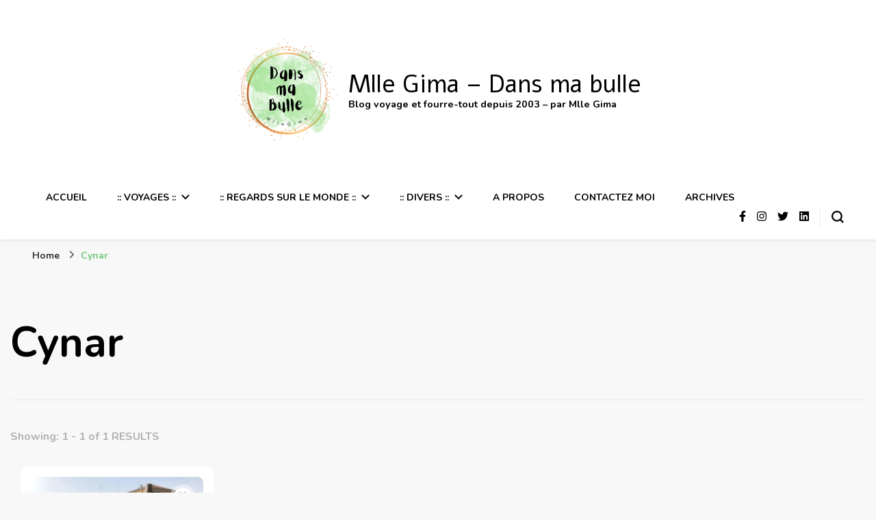

--- FILE ---
content_type: text/html; charset=UTF-8
request_url: http://www.mllegima.net/tag/cynar/
body_size: 14221
content:
    <!DOCTYPE html>
    <html lang="fr-FR" prefix="og: http://ogp.me/ns#">
    <head itemscope itemtype="http://schema.org/WebSite">
	    <meta charset="UTF-8">
    <meta name="viewport" content="width=device-width, initial-scale=1">
    <link rel="profile" href="http://gmpg.org/xfn/11">
    <title>Cynar &#8211; Mlle Gima &#8211; Dans ma bulle</title>
<meta name='robots' content='max-image-preview:large' />
<link rel='dns-prefetch' href='//stats.wp.com' />
<link rel='dns-prefetch' href='//fonts.googleapis.com' />
<link rel="alternate" type="application/rss+xml" title="Mlle Gima - Dans ma bulle &raquo; Flux" href="https://www.mllegima.net/feed/" />
<link rel="alternate" type="application/rss+xml" title="Mlle Gima - Dans ma bulle &raquo; Flux des commentaires" href="https://www.mllegima.net/comments/feed/" />
<link rel="alternate" type="application/rss+xml" title="Mlle Gima - Dans ma bulle &raquo; Flux de l’étiquette Cynar" href="https://www.mllegima.net/tag/cynar/feed/" />
<script type="text/javascript">
/* <![CDATA[ */
window._wpemojiSettings = {"baseUrl":"https:\/\/s.w.org\/images\/core\/emoji\/15.0.3\/72x72\/","ext":".png","svgUrl":"https:\/\/s.w.org\/images\/core\/emoji\/15.0.3\/svg\/","svgExt":".svg","source":{"concatemoji":"http:\/\/www.mllegima.net\/wp-includes\/js\/wp-emoji-release.min.js?ver=6.6.4"}};
/*! This file is auto-generated */
!function(i,n){var o,s,e;function c(e){try{var t={supportTests:e,timestamp:(new Date).valueOf()};sessionStorage.setItem(o,JSON.stringify(t))}catch(e){}}function p(e,t,n){e.clearRect(0,0,e.canvas.width,e.canvas.height),e.fillText(t,0,0);var t=new Uint32Array(e.getImageData(0,0,e.canvas.width,e.canvas.height).data),r=(e.clearRect(0,0,e.canvas.width,e.canvas.height),e.fillText(n,0,0),new Uint32Array(e.getImageData(0,0,e.canvas.width,e.canvas.height).data));return t.every(function(e,t){return e===r[t]})}function u(e,t,n){switch(t){case"flag":return n(e,"\ud83c\udff3\ufe0f\u200d\u26a7\ufe0f","\ud83c\udff3\ufe0f\u200b\u26a7\ufe0f")?!1:!n(e,"\ud83c\uddfa\ud83c\uddf3","\ud83c\uddfa\u200b\ud83c\uddf3")&&!n(e,"\ud83c\udff4\udb40\udc67\udb40\udc62\udb40\udc65\udb40\udc6e\udb40\udc67\udb40\udc7f","\ud83c\udff4\u200b\udb40\udc67\u200b\udb40\udc62\u200b\udb40\udc65\u200b\udb40\udc6e\u200b\udb40\udc67\u200b\udb40\udc7f");case"emoji":return!n(e,"\ud83d\udc26\u200d\u2b1b","\ud83d\udc26\u200b\u2b1b")}return!1}function f(e,t,n){var r="undefined"!=typeof WorkerGlobalScope&&self instanceof WorkerGlobalScope?new OffscreenCanvas(300,150):i.createElement("canvas"),a=r.getContext("2d",{willReadFrequently:!0}),o=(a.textBaseline="top",a.font="600 32px Arial",{});return e.forEach(function(e){o[e]=t(a,e,n)}),o}function t(e){var t=i.createElement("script");t.src=e,t.defer=!0,i.head.appendChild(t)}"undefined"!=typeof Promise&&(o="wpEmojiSettingsSupports",s=["flag","emoji"],n.supports={everything:!0,everythingExceptFlag:!0},e=new Promise(function(e){i.addEventListener("DOMContentLoaded",e,{once:!0})}),new Promise(function(t){var n=function(){try{var e=JSON.parse(sessionStorage.getItem(o));if("object"==typeof e&&"number"==typeof e.timestamp&&(new Date).valueOf()<e.timestamp+604800&&"object"==typeof e.supportTests)return e.supportTests}catch(e){}return null}();if(!n){if("undefined"!=typeof Worker&&"undefined"!=typeof OffscreenCanvas&&"undefined"!=typeof URL&&URL.createObjectURL&&"undefined"!=typeof Blob)try{var e="postMessage("+f.toString()+"("+[JSON.stringify(s),u.toString(),p.toString()].join(",")+"));",r=new Blob([e],{type:"text/javascript"}),a=new Worker(URL.createObjectURL(r),{name:"wpTestEmojiSupports"});return void(a.onmessage=function(e){c(n=e.data),a.terminate(),t(n)})}catch(e){}c(n=f(s,u,p))}t(n)}).then(function(e){for(var t in e)n.supports[t]=e[t],n.supports.everything=n.supports.everything&&n.supports[t],"flag"!==t&&(n.supports.everythingExceptFlag=n.supports.everythingExceptFlag&&n.supports[t]);n.supports.everythingExceptFlag=n.supports.everythingExceptFlag&&!n.supports.flag,n.DOMReady=!1,n.readyCallback=function(){n.DOMReady=!0}}).then(function(){return e}).then(function(){var e;n.supports.everything||(n.readyCallback(),(e=n.source||{}).concatemoji?t(e.concatemoji):e.wpemoji&&e.twemoji&&(t(e.twemoji),t(e.wpemoji)))}))}((window,document),window._wpemojiSettings);
/* ]]> */
</script>
<style id='wp-emoji-styles-inline-css' type='text/css'>

	img.wp-smiley, img.emoji {
		display: inline !important;
		border: none !important;
		box-shadow: none !important;
		height: 1em !important;
		width: 1em !important;
		margin: 0 0.07em !important;
		vertical-align: -0.1em !important;
		background: none !important;
		padding: 0 !important;
	}
</style>
<link rel='stylesheet' id='wp-block-library-css' href='http://www.mllegima.net/wp-includes/css/dist/block-library/style.min.css?ver=6.6.4' type='text/css' media='all' />
<style id='classic-theme-styles-inline-css' type='text/css'>
/*! This file is auto-generated */
.wp-block-button__link{color:#fff;background-color:#32373c;border-radius:9999px;box-shadow:none;text-decoration:none;padding:calc(.667em + 2px) calc(1.333em + 2px);font-size:1.125em}.wp-block-file__button{background:#32373c;color:#fff;text-decoration:none}
</style>
<style id='global-styles-inline-css' type='text/css'>
:root{--wp--preset--aspect-ratio--square: 1;--wp--preset--aspect-ratio--4-3: 4/3;--wp--preset--aspect-ratio--3-4: 3/4;--wp--preset--aspect-ratio--3-2: 3/2;--wp--preset--aspect-ratio--2-3: 2/3;--wp--preset--aspect-ratio--16-9: 16/9;--wp--preset--aspect-ratio--9-16: 9/16;--wp--preset--color--black: #000000;--wp--preset--color--cyan-bluish-gray: #abb8c3;--wp--preset--color--white: #ffffff;--wp--preset--color--pale-pink: #f78da7;--wp--preset--color--vivid-red: #cf2e2e;--wp--preset--color--luminous-vivid-orange: #ff6900;--wp--preset--color--luminous-vivid-amber: #fcb900;--wp--preset--color--light-green-cyan: #7bdcb5;--wp--preset--color--vivid-green-cyan: #00d084;--wp--preset--color--pale-cyan-blue: #8ed1fc;--wp--preset--color--vivid-cyan-blue: #0693e3;--wp--preset--color--vivid-purple: #9b51e0;--wp--preset--gradient--vivid-cyan-blue-to-vivid-purple: linear-gradient(135deg,rgba(6,147,227,1) 0%,rgb(155,81,224) 100%);--wp--preset--gradient--light-green-cyan-to-vivid-green-cyan: linear-gradient(135deg,rgb(122,220,180) 0%,rgb(0,208,130) 100%);--wp--preset--gradient--luminous-vivid-amber-to-luminous-vivid-orange: linear-gradient(135deg,rgba(252,185,0,1) 0%,rgba(255,105,0,1) 100%);--wp--preset--gradient--luminous-vivid-orange-to-vivid-red: linear-gradient(135deg,rgba(255,105,0,1) 0%,rgb(207,46,46) 100%);--wp--preset--gradient--very-light-gray-to-cyan-bluish-gray: linear-gradient(135deg,rgb(238,238,238) 0%,rgb(169,184,195) 100%);--wp--preset--gradient--cool-to-warm-spectrum: linear-gradient(135deg,rgb(74,234,220) 0%,rgb(151,120,209) 20%,rgb(207,42,186) 40%,rgb(238,44,130) 60%,rgb(251,105,98) 80%,rgb(254,248,76) 100%);--wp--preset--gradient--blush-light-purple: linear-gradient(135deg,rgb(255,206,236) 0%,rgb(152,150,240) 100%);--wp--preset--gradient--blush-bordeaux: linear-gradient(135deg,rgb(254,205,165) 0%,rgb(254,45,45) 50%,rgb(107,0,62) 100%);--wp--preset--gradient--luminous-dusk: linear-gradient(135deg,rgb(255,203,112) 0%,rgb(199,81,192) 50%,rgb(65,88,208) 100%);--wp--preset--gradient--pale-ocean: linear-gradient(135deg,rgb(255,245,203) 0%,rgb(182,227,212) 50%,rgb(51,167,181) 100%);--wp--preset--gradient--electric-grass: linear-gradient(135deg,rgb(202,248,128) 0%,rgb(113,206,126) 100%);--wp--preset--gradient--midnight: linear-gradient(135deg,rgb(2,3,129) 0%,rgb(40,116,252) 100%);--wp--preset--font-size--small: 13px;--wp--preset--font-size--medium: 20px;--wp--preset--font-size--large: 36px;--wp--preset--font-size--x-large: 42px;--wp--preset--spacing--20: 0.44rem;--wp--preset--spacing--30: 0.67rem;--wp--preset--spacing--40: 1rem;--wp--preset--spacing--50: 1.5rem;--wp--preset--spacing--60: 2.25rem;--wp--preset--spacing--70: 3.38rem;--wp--preset--spacing--80: 5.06rem;--wp--preset--shadow--natural: 6px 6px 9px rgba(0, 0, 0, 0.2);--wp--preset--shadow--deep: 12px 12px 50px rgba(0, 0, 0, 0.4);--wp--preset--shadow--sharp: 6px 6px 0px rgba(0, 0, 0, 0.2);--wp--preset--shadow--outlined: 6px 6px 0px -3px rgba(255, 255, 255, 1), 6px 6px rgba(0, 0, 0, 1);--wp--preset--shadow--crisp: 6px 6px 0px rgba(0, 0, 0, 1);}:where(.is-layout-flex){gap: 0.5em;}:where(.is-layout-grid){gap: 0.5em;}body .is-layout-flex{display: flex;}.is-layout-flex{flex-wrap: wrap;align-items: center;}.is-layout-flex > :is(*, div){margin: 0;}body .is-layout-grid{display: grid;}.is-layout-grid > :is(*, div){margin: 0;}:where(.wp-block-columns.is-layout-flex){gap: 2em;}:where(.wp-block-columns.is-layout-grid){gap: 2em;}:where(.wp-block-post-template.is-layout-flex){gap: 1.25em;}:where(.wp-block-post-template.is-layout-grid){gap: 1.25em;}.has-black-color{color: var(--wp--preset--color--black) !important;}.has-cyan-bluish-gray-color{color: var(--wp--preset--color--cyan-bluish-gray) !important;}.has-white-color{color: var(--wp--preset--color--white) !important;}.has-pale-pink-color{color: var(--wp--preset--color--pale-pink) !important;}.has-vivid-red-color{color: var(--wp--preset--color--vivid-red) !important;}.has-luminous-vivid-orange-color{color: var(--wp--preset--color--luminous-vivid-orange) !important;}.has-luminous-vivid-amber-color{color: var(--wp--preset--color--luminous-vivid-amber) !important;}.has-light-green-cyan-color{color: var(--wp--preset--color--light-green-cyan) !important;}.has-vivid-green-cyan-color{color: var(--wp--preset--color--vivid-green-cyan) !important;}.has-pale-cyan-blue-color{color: var(--wp--preset--color--pale-cyan-blue) !important;}.has-vivid-cyan-blue-color{color: var(--wp--preset--color--vivid-cyan-blue) !important;}.has-vivid-purple-color{color: var(--wp--preset--color--vivid-purple) !important;}.has-black-background-color{background-color: var(--wp--preset--color--black) !important;}.has-cyan-bluish-gray-background-color{background-color: var(--wp--preset--color--cyan-bluish-gray) !important;}.has-white-background-color{background-color: var(--wp--preset--color--white) !important;}.has-pale-pink-background-color{background-color: var(--wp--preset--color--pale-pink) !important;}.has-vivid-red-background-color{background-color: var(--wp--preset--color--vivid-red) !important;}.has-luminous-vivid-orange-background-color{background-color: var(--wp--preset--color--luminous-vivid-orange) !important;}.has-luminous-vivid-amber-background-color{background-color: var(--wp--preset--color--luminous-vivid-amber) !important;}.has-light-green-cyan-background-color{background-color: var(--wp--preset--color--light-green-cyan) !important;}.has-vivid-green-cyan-background-color{background-color: var(--wp--preset--color--vivid-green-cyan) !important;}.has-pale-cyan-blue-background-color{background-color: var(--wp--preset--color--pale-cyan-blue) !important;}.has-vivid-cyan-blue-background-color{background-color: var(--wp--preset--color--vivid-cyan-blue) !important;}.has-vivid-purple-background-color{background-color: var(--wp--preset--color--vivid-purple) !important;}.has-black-border-color{border-color: var(--wp--preset--color--black) !important;}.has-cyan-bluish-gray-border-color{border-color: var(--wp--preset--color--cyan-bluish-gray) !important;}.has-white-border-color{border-color: var(--wp--preset--color--white) !important;}.has-pale-pink-border-color{border-color: var(--wp--preset--color--pale-pink) !important;}.has-vivid-red-border-color{border-color: var(--wp--preset--color--vivid-red) !important;}.has-luminous-vivid-orange-border-color{border-color: var(--wp--preset--color--luminous-vivid-orange) !important;}.has-luminous-vivid-amber-border-color{border-color: var(--wp--preset--color--luminous-vivid-amber) !important;}.has-light-green-cyan-border-color{border-color: var(--wp--preset--color--light-green-cyan) !important;}.has-vivid-green-cyan-border-color{border-color: var(--wp--preset--color--vivid-green-cyan) !important;}.has-pale-cyan-blue-border-color{border-color: var(--wp--preset--color--pale-cyan-blue) !important;}.has-vivid-cyan-blue-border-color{border-color: var(--wp--preset--color--vivid-cyan-blue) !important;}.has-vivid-purple-border-color{border-color: var(--wp--preset--color--vivid-purple) !important;}.has-vivid-cyan-blue-to-vivid-purple-gradient-background{background: var(--wp--preset--gradient--vivid-cyan-blue-to-vivid-purple) !important;}.has-light-green-cyan-to-vivid-green-cyan-gradient-background{background: var(--wp--preset--gradient--light-green-cyan-to-vivid-green-cyan) !important;}.has-luminous-vivid-amber-to-luminous-vivid-orange-gradient-background{background: var(--wp--preset--gradient--luminous-vivid-amber-to-luminous-vivid-orange) !important;}.has-luminous-vivid-orange-to-vivid-red-gradient-background{background: var(--wp--preset--gradient--luminous-vivid-orange-to-vivid-red) !important;}.has-very-light-gray-to-cyan-bluish-gray-gradient-background{background: var(--wp--preset--gradient--very-light-gray-to-cyan-bluish-gray) !important;}.has-cool-to-warm-spectrum-gradient-background{background: var(--wp--preset--gradient--cool-to-warm-spectrum) !important;}.has-blush-light-purple-gradient-background{background: var(--wp--preset--gradient--blush-light-purple) !important;}.has-blush-bordeaux-gradient-background{background: var(--wp--preset--gradient--blush-bordeaux) !important;}.has-luminous-dusk-gradient-background{background: var(--wp--preset--gradient--luminous-dusk) !important;}.has-pale-ocean-gradient-background{background: var(--wp--preset--gradient--pale-ocean) !important;}.has-electric-grass-gradient-background{background: var(--wp--preset--gradient--electric-grass) !important;}.has-midnight-gradient-background{background: var(--wp--preset--gradient--midnight) !important;}.has-small-font-size{font-size: var(--wp--preset--font-size--small) !important;}.has-medium-font-size{font-size: var(--wp--preset--font-size--medium) !important;}.has-large-font-size{font-size: var(--wp--preset--font-size--large) !important;}.has-x-large-font-size{font-size: var(--wp--preset--font-size--x-large) !important;}
:where(.wp-block-post-template.is-layout-flex){gap: 1.25em;}:where(.wp-block-post-template.is-layout-grid){gap: 1.25em;}
:where(.wp-block-columns.is-layout-flex){gap: 2em;}:where(.wp-block-columns.is-layout-grid){gap: 2em;}
:root :where(.wp-block-pullquote){font-size: 1.5em;line-height: 1.6;}
</style>
<link rel='stylesheet' id='blossomthemes-instagram-feed-css' href='http://www.mllegima.net/wp-content/plugins/blossomthemes-instagram-feed/public/css/blossomthemes-instagram-feed-public.css?ver=2.0.5' type='text/css' media='all' />
<link rel='stylesheet' id='magnific-popup-css' href='http://www.mllegima.net/wp-content/plugins/blossomthemes-instagram-feed/public/css/magnific-popup.min.css?ver=1.0.0' type='text/css' media='all' />
<link rel='stylesheet' id='blossomthemes-toolkit-css' href='http://www.mllegima.net/wp-content/plugins/blossomthemes-toolkit/public/css/blossomthemes-toolkit-public.min.css?ver=2.2.6' type='text/css' media='all' />
<link rel='stylesheet' id='contact-form-7-css' href='http://www.mllegima.net/wp-content/plugins/contact-form-7/includes/css/styles.css?ver=5.9.8' type='text/css' media='all' />
<link rel='stylesheet' id='owl-carousel-css' href='http://www.mllegima.net/wp-content/themes/blossom-pin-pro/css/owl.carousel.min.css?ver=2.2.1' type='text/css' media='all' />
<link rel='stylesheet' id='animate-css' href='http://www.mllegima.net/wp-content/themes/blossom-pin-pro/css/animate.min.css?ver=3.5.2' type='text/css' media='all' />
<link rel='stylesheet' id='blossom-pin-pro-google-fonts-css' href='https://fonts.googleapis.com/css?family=+DM+Sans%7CNanum+Myeongjo%3Aregular%2C700%2C800%7CAlef%3Aregular%7CCormorant+Garamond%3A700%7CNunito%3A700' type='text/css' media='all' />
<link rel='stylesheet' id='blossom-pin-pro-css' href='http://www.mllegima.net/wp-content/themes/blossom-pin-pro/style.css?ver=2.3.5' type='text/css' media='all' />
<script type="text/javascript" src="http://www.mllegima.net/wp-includes/js/jquery/jquery.min.js?ver=3.7.1" id="jquery-core-js"></script>
<script type="text/javascript" src="http://www.mllegima.net/wp-includes/js/jquery/jquery-migrate.min.js?ver=3.4.1" id="jquery-migrate-js"></script>
<link rel="https://api.w.org/" href="https://www.mllegima.net/wp-json/" /><link rel="alternate" title="JSON" type="application/json" href="https://www.mllegima.net/wp-json/wp/v2/tags/1264" /><link rel="EditURI" type="application/rsd+xml" title="RSD" href="https://www.mllegima.net/xmlrpc.php?rsd" />
<meta name="generator" content="WordPress 6.6.4" />
	<style>img#wpstats{display:none}</style>
		<meta property="og:title" content="Cynar" />
<meta property="og:type" content="website" />
<meta property="og:image" content="https://www.mllegima.net/wp-content/cropped-cropped-Capture-decran-2023-02-13-a-18.37.20.png" />
<meta property="og:description" content="Blog voyage et fourre-tout depuis 2003 - par Mlle Gima" />
<meta property="og:locale" content="fr_FR" />
<meta property="og:site_name" content="Mlle Gima - Dans ma bulle" />
<meta name="twitter:card" content="summary" />
<link rel="icon" href="https://www.mllegima.net/wp-content/cropped-cropped-Capture-decran-2023-02-13-a-18.37.20-32x32.png" sizes="32x32" />
<link rel="icon" href="https://www.mllegima.net/wp-content/cropped-cropped-Capture-decran-2023-02-13-a-18.37.20-192x192.png" sizes="192x192" />
<link rel="apple-touch-icon" href="https://www.mllegima.net/wp-content/cropped-cropped-Capture-decran-2023-02-13-a-18.37.20-180x180.png" />
<meta name="msapplication-TileImage" content="https://www.mllegima.net/wp-content/cropped-cropped-Capture-decran-2023-02-13-a-18.37.20-270x270.png" />
<style type='text/css' media='all'>

    /*Typography*/

    body,
    button,
    input,
    select,
    optgroup,
    textarea{
        font-family : Nunito;
        font-size   : 18px;        
    }
    
        
    .site-header .site-branding .site-title,
    .single-header .site-branding .site-title{
        font-family : Alef;
        font-weight : 400;
        font-style  : normal;
        font-size   : 36px;
    }

    .custom-logo-link img{
        width: 150px;
        max-width: 100%;
    }

    .sticky-bar-content, .sticky-bar-content.notification-enabled {
        background: #98ce8c;
        color: #ffffff;
    }

    .sticky-t-bar:not(.active) .close {
        background: #98ce8c;
    }

    .mobile-header .mobile-site-header .site-branding .site-title{
        font-family : Alef;
        font-weight : 400;
        font-style  : normal;
    }

    .site-header .site-branding .site-title a{
        color: #000000;
    }

    .newsletter-section .blossomthemes-email-newsletter-wrapper .text-holder h3,
    .newsletter-section .blossomthemes-email-newsletter-wrapper.bg-img .text-holder h3{
        font-family : Nunito;
    }
    
    /*Color Scheme*/
    a,
    .main-navigation ul li a:hover,
    .main-navigation ul .current-menu-item > a,
    .main-navigation ul li:hover > a,
    .banner-slider .item .text-holder .entry-title a:hover,
    .blog #primary .post .entry-header .entry-title a:hover,
    .widget_bttk_popular_post ul li .entry-header .entry-title a:hover,
    .widget_bttk_pro_recent_post ul li .entry-header .entry-title a:hover,
    .widget_bttk_popular_post ul li .entry-header .entry-meta a:hover,
    .widget_bttk_pro_recent_post ul li .entry-header .entry-meta a:hover,
    .widget_bttk_popular_post .style-two li .entry-header .cat-links a:hover,
    .widget_bttk_pro_recent_post .style-two li .entry-header .cat-links a:hover,
    .widget_bttk_popular_post .style-three li .entry-header .cat-links a:hover,
    .widget_bttk_pro_recent_post .style-three li .entry-header .cat-links a:hover,
    .widget_recent_entries ul li:before,
    .widget_recent_entries ul li a:hover,
    .widget_recent_comments ul li:before,
    .widget_bttk_posts_category_slider_widget .carousel-title .title a:hover,
    .widget_bttk_posts_category_slider_widget .carousel-title .cat-links a:hover,
    .site-footer .footer-b .footer-nav ul li a:hover,
    .single #primary .post .holder .meta-info .entry-meta a:hover,
    .recommended-post .post .entry-header .entry-title a:hover,
    .search #primary .search-post .entry-header .entry-title a:hover,
    .archive #primary .post .entry-header .entry-title a:hover,
    .instagram-section .profile-link:hover,
    .site-header .site-branding .site-title a:hover,
    .mobile-header .mobile-site-header .site-branding .site-title a:hover,
    .single-blossom-portfolio .post-navigation .nav-previous a:hover,
    .single-blossom-portfolio .post-navigation .nav-next a:hover,
    .single .navigation a:hover .post-title,
    .site-header .social-networks ul li a:hover,
    .header-layout-three .main-navigation ul li a:hover,
    .header-layout-three .main-navigation ul .current-menu-item > a,
    .header-layout-three .main-navigation ul li:hover > a,
    .header-layout-five .main-navigation ul li a:hover,
    .header-layout-five .main-navigation ul li:hover > a,
    .header-layout-five .main-navigation ul .current-menu-item > a,
    .header-layout-five .main-navigation ul .current-menu-ancestor > a,
    .header-layout-five .main-navigation ul .current_page_item > a,
    .header-layout-five .main-navigation ul .current_page_ancestor > a,
    .banner-layout-two .text-holder .entry-title a:hover,
    .banner-layout-three .text-holder .entry-title a:hover,
    .banner-layout-four .text-holder .entry-title a:hover,
    .banner-layout-five .text-holder .entry-title a:hover,
    .banner-layout-six .text-holder .entry-title a:hover,
    .banner-layout-seven .text-holder .entry-title a:hover,
    .banner-layout-eight .text-holder .entry-title a:hover,
    .newsletter-section .social-networks ul li a:hover,
    .comments-area .comment-body .text-holder .top .comment-metadata a:hover,
    .single-header .social-networks ul li a:hover,
    .blog #primary .post .entry-footer .edit-link a:hover,
    .edit-link a:hover,
    .single-header .site-title a:hover,
    .widget_bttk_author_bio .author-bio-socicons .author-socicons li a:hover,
    .widget_bttk_contact_social_links .social-networks li a:hover,
    .widget_bttk_social_links ul li a:hover,
    .widget_bttk_description_widget .social-profile li a:hover,
    .blog #primary .post .bottom .posted-on a:hover,
    .recommended-post .post .bottom .posted-on a:hover, 
    .comments-area .comment-body .text-holder .reply a:hover, 
    .error-wrapper .error-holder h3, 
    .archive #primary .site-main .top .read-more:hover, 
    .search #primary .site-main .top .read-more:hover, 
    .archive #primary .post .top .entry-footer .edit-link a:hover, 
    .search #primary .post .top .entry-footer .edit-link a:hover, 
    .archive #primary .site-main .bottom .posted-on a:hover, 
    .search #primary .site-main .bottom .posted-on a:hover,
    .blog.layout-four #primary .post .entry-header .entry-title a:hover,
    .blog.layout-four-right-sidebar #primary .post .entry-header .entry-title a:hover, 
    .blog.layout-four-left-sidebar #primary .post .entry-header .entry-title a:hover, 
    .site-main .blossom-portfolio .entry-header .entry-title a:hover, 
    .site-main .blossom-portfolio .bottom .posted-on a:hover, 
    #crumbs a:hover, #crumbs .current a{
        color: #72c97b;
    }

    .comments-area .comment-body .text-holder .reply a:hover svg {
        fill: #72c97b;
    }

    .blog #primary .post .entry-footer .edit-link a:hover,
    .edit-link a:hover, 
    .archive #primary .site-main .top .read-more:hover, 
    .search #primary .site-main .top .read-more:hover, 
    .archive #primary .post .top .entry-footer .edit-link a:hover, 
    .search #primary .post .top .entry-footer .edit-link a:hover{
        border-bottom-color: #72c97b;
    }

    .blog #primary .post .entry-header .category a,
    .widget .widget-title::after,
    .widget_bttk_custom_categories ul li a:hover .post-count,
    .widget_blossomtheme_companion_cta_widget .text-holder .button-wrap .btn-cta,
    .widget_blossomtheme_featured_page_widget .text-holder .btn-readmore:hover,
    .widget_bttk_icon_text_widget .text-holder .btn-readmore:hover,
    .widget_bttk_image_text_widget ul li .btn-readmore:hover,
    .newsletter-section,
    .single .post-entry-header .category a,
    .single #primary .post .holder .meta-info .entry-meta .byline:after,
    .recommended-post .post .entry-header .category a,
    .search #primary .search-post .entry-header .category a,
    .archive #primary .post .entry-header .category a,
    .site-main .blossom-portfolio .entry-header .category a,
    .banner-slider .item .text-holder .category a,
    .back-to-top,
    .banner-layout-two .text-holder .category a,
    .banner-slider .item,
    .banner-layout-two .item,
    .banner-layout-three .text-holder .category a,
    .banner-layout-three .item,
    .banner-layout-four .text-holder .category a,
    .banner-layout-four .holder,
    .banner-layout-five .text-holder .category a,
    .banner-layout-five .item,
    .banner-layout-six .text-holder .category a,
    .banner-layout-six .item,
    .banner-layout-seven .text-holder .category a,
    .banner-layout-seven .item,
    .banner-layout-eight .text-holder .category a,
    .banner-layout-eight .holder,
    .featured-section .col .img-holder,
    .featured-section .col .img-holder:hover .text-holder,
    .widget_bttk_author_bio .readmore:hover,
    .single-header .progress-bar,
    #load-posts a:hover,
    .single-layout-four #primary .post .entry-post-header .post-thumbnail,
    .single-layout-five .entry-post-header,
    .single-layout-six .entry-post-header,
    .banner-slider .item .text-holder .category span,
    .banner-layout-two .text-holder .category span,
    .banner-layout-three .text-holder .category span,
    .banner-layout-four .text-holder .category span,
    .banner-layout-five .text-holder .category span,
    .banner-layout-six .text-holder .category span,
    .banner-layout-seven .text-holder .category span,
    .banner-layout-eight .text-holder .category span,
    .banner .banner-caption .banner-link:hover,
    .single #primary .post .entry-footer .tags a, 
    .banner-layout-two .owl-thumbs .owl-thumb-item, 
    .sticky-t-bar:not(.active) .close,
    .single #primary .post .holder .meta-info .share .social-networks li a:hover, 
    .single .post-entry-header .share .social-networks li a:hover, 
    .single .site-main .author-signature .social-networks li a:hover {
        background: #72c97b;
    }

    .blog #primary .post .entry-footer .read-more:hover, 
    .site-main .blossom-portfolio .top .read-more:hover, 
    .site-main .blossom-portfolio .top .entry-footer .edit-link a:hover{
        border-bottom-color: #72c97b;
        color: #72c97b;
    }
    .instagram-section .profile-link:hover{
        border-color: #72c97b;
    }

    button:hover,
    input[type="button"]:hover,
    .instagram-section .profile-link,
    input[type="reset"]:hover,
    input[type="submit"]:hover, 
    .error-wrapper .error-holder .btn-home a:hover{
        background: #72c97b;
        border-color: #72c97b;
    }

    .blog #primary .format-quote .post-thumbnail .blockquote-holder,
    .archive .format-quote .post-thumbnail .blockquote-holder,
    .search .format-quote .post-thumbnail .blockquote-holder{
        background: rgba(114, 201, 123, 0.8);
    }

    .widget_recent_entries ul li::before, .widget_recent_comments ul li::before {
        color: rgba(114, 201, 123, 0.2);
    }

    /* Button Color scheme */

    .widget_bttk_author_bio .readmore,
    .widget_blossomtheme_featured_page_widget .text-holder .btn-readmore,
    .widget_bttk_icon_text_widget .text-holder .btn-readmore,
    .widget_bttk_image_text_widget ul li .btn-readmore{
        background: #000000;
    }

    button,
    input[type="button"],
    input[type="reset"],
    input[type="submit"]{
        background: #000000;
        border-color: #000000;
    }

    /*Typography*/
    .banner-slider .item .text-holder .entry-title,
    .blog #primary .post .entry-header .entry-title,
    .widget_bttk_popular_post ul li .entry-header .entry-title,
    .widget_bttk_pro_recent_post ul li .entry-header .entry-title,
    .blossomthemes-email-newsletter-wrapper.bg-img .text-holder h3,
    .widget_recent_entries ul li a,
    .widget_bttk_posts_category_slider_widget .carousel-title .title,
    .widget_recent_comments ul li a,
    .single .post-entry-header .entry-title,
    .recommended-post .post .entry-header .entry-title,
    #primary .post .entry-content .pull-left,
    #primary .page .entry-content .pull-left,
    #primary .post .entry-content .pull-right,
    #primary .page .entry-content .pull-right,
    .single-header .title-holder .post-title,
    .search #primary .search-post .entry-header .entry-title,
    .archive #primary .post .entry-header .entry-title,
    .banner-layout-two .text-holder .entry-title,
    .banner-layout-three .text-holder .entry-title,
    .banner-layout-four .text-holder .entry-title,
    .banner-layout-five .text-holder .entry-title,
    .banner-layout-six .text-holder .entry-title,
    .banner-layout-seven .text-holder .entry-title,
    .banner-layout-eight .text-holder .entry-title,
    .blog #primary .format-quote .post-thumbnail .blockquote-holder,
    .blog.layout-four #primary .post .entry-header .entry-title,
    .blog.layout-four-right-sidebar #primary .post .entry-header .entry-title,
    .blog.layout-four-left-sidebar #primary .post .entry-header .entry-title,
    #primary .post .entry-content blockquote,
    #primary .page .entry-content blockquote,
    .single .navigation .post-title,
    .banner .banner-caption .banner-title,
    .archive .format-quote .post-thumbnail .blockquote-holder,
    .search .format-quote .post-thumbnail .blockquote-holder, 
    .site-main .blossom-portfolio .entry-header .entry-title{
        font-family : Cormorant Garamond;
    }

    #primary .post .entry-content blockquote cite,
    #primary .page .entry-content blockquote cite{
        font-family : Nunito;
    }

    #primary .post .entry-content h1,
    #primary .page .entry-content h1{
        font-family: Cormorant Garamond;
        font-size: 49px;
    }

    #primary .post .entry-content h2,
    #primary .page .entry-content h2{
        font-family: Nunito;
        font-size: 39px;
    }

    #primary .post .entry-content h3,
    #primary .page .entry-content h3{
        font-family: Nunito;
        font-size: 31px;
    }

    #primary .post .entry-content h4,
    #primary .page .entry-content h4{
        font-family: Nunito;
        font-size: 25px;
    }

    #primary .post .entry-content h5,
    #primary .page .entry-content h5{
        font-family: Nunito;
        font-size: 20px;
    }

    #primary .post .entry-content h6,
    #primary .page .entry-content h6{
        font-family: Nunito;
        font-size: 16px;
    }

    @media only screen and (max-width: 1024px){
        .mobile-menu .main-navigation ul li:hover svg,
        .mobile-menu .main-navigation ul ul li a:hover,
        .mobile-menu .main-navigation ul ul li:hover > a,
        .mobile-menu .social-networks ul li a:hover{
            color: #72c97b;
        }
    }

    @media screen and (min-width: 1025px) {
        .mobile-site-header .social-networks ul li a:hover {
            color: #72c97b;
        }
    }


    
    
     
    
               
    </style></head>

<body class="archive tag tag-cynar tag-1264 wp-custom-logo hfeed layout-two" itemscope itemtype="http://schema.org/WebPage">

    <div id="page" class="site"><a aria-label="skip to content" class="skip-link" href="#content">Skip to Content</a>
        <div class="mobile-header two">
        <div class="mobile-site-header">
            <button aria-label="primary menu toggle" id="toggle-button">
                <span></span>
                <span></span>
                <span></span>
            </button>
            <div class="mobile-menu">
                <nav id="site-navigation" class="main-navigation" itemscope itemtype="http://schema.org/SiteNavigationElement">
                    <div class="menu-header-container"><ul id="primary-menu" class="menu"><li id="menu-item-40388" class="menu-item menu-item-type-custom menu-item-object-custom menu-item-40388"><a href="https://www.mllegima.net/">Accueil</a></li>
<li id="menu-item-40409" class="menu-item menu-item-type-taxonomy menu-item-object-category menu-item-has-children menu-item-40409"><a href="https://www.mllegima.net/category/voyages/">:: Voyages ::</a>
<ul class="sub-menu">
	<li id="menu-item-40411" class="menu-item menu-item-type-taxonomy menu-item-object-category menu-item-has-children menu-item-40411"><a href="https://www.mllegima.net/category/voyages/france/">France</a>
	<ul class="sub-menu">
		<li id="menu-item-40457" class="menu-item menu-item-type-taxonomy menu-item-object-category menu-item-has-children menu-item-40457"><a href="https://www.mllegima.net/category/voyages/france/nord/">Nord</a>
		<ul class="sub-menu">
			<li id="menu-item-40422" class="menu-item menu-item-type-taxonomy menu-item-object-category menu-item-40422"><a href="https://www.mllegima.net/category/voyages/france/nord/picardie/">Picardie</a></li>
		</ul>
</li>
		<li id="menu-item-40423" class="menu-item menu-item-type-taxonomy menu-item-object-category menu-item-has-children menu-item-40423"><a href="https://www.mllegima.net/category/voyages/france/region-parisienne/">Region parisienne</a>
		<ul class="sub-menu">
			<li id="menu-item-40469" class="menu-item menu-item-type-taxonomy menu-item-object-category menu-item-40469"><a href="https://www.mllegima.net/category/voyages/france/region-parisienne/vu-a-paris-aujourdhui/">Vu à Paris aujourd&rsquo;hui</a></li>
			<li id="menu-item-40427" class="menu-item menu-item-type-taxonomy menu-item-object-category menu-item-40427"><a href="https://www.mllegima.net/category/voyages/france/region-parisienne/paris/">Paris</a></li>
		</ul>
</li>
		<li id="menu-item-40458" class="menu-item menu-item-type-taxonomy menu-item-object-category menu-item-has-children menu-item-40458"><a href="https://www.mllegima.net/category/voyages/france/ouest/">Ouest</a>
		<ul class="sub-menu">
			<li id="menu-item-40440" class="menu-item menu-item-type-taxonomy menu-item-object-category menu-item-40440"><a href="https://www.mllegima.net/category/voyages/france/ouest/bretagne/">Bretagne</a></li>
			<li id="menu-item-40441" class="menu-item menu-item-type-taxonomy menu-item-object-category menu-item-has-children menu-item-40441"><a href="https://www.mllegima.net/category/voyages/france/ouest/charente-maritime/">Charente Maritime</a>
			<ul class="sub-menu">
				<li id="menu-item-40429" class="menu-item menu-item-type-taxonomy menu-item-object-category menu-item-40429"><a href="https://www.mllegima.net/category/voyages/france/ouest/bretagne/saint-malo/">Saint Malo</a></li>
			</ul>
</li>
		</ul>
</li>
		<li id="menu-item-40456" class="menu-item menu-item-type-taxonomy menu-item-object-category menu-item-has-children menu-item-40456"><a href="https://www.mllegima.net/category/voyages/france/est/">Est</a>
		<ul class="sub-menu">
			<li id="menu-item-40418" class="menu-item menu-item-type-taxonomy menu-item-object-category menu-item-40418"><a href="https://www.mllegima.net/category/voyages/france/est/jura/">Jura</a></li>
			<li id="menu-item-40420" class="menu-item menu-item-type-taxonomy menu-item-object-category menu-item-40420"><a href="https://www.mllegima.net/category/voyages/france/est/meuse/">Meuse</a></li>
			<li id="menu-item-40421" class="menu-item menu-item-type-taxonomy menu-item-object-category menu-item-40421"><a href="https://www.mllegima.net/category/voyages/france/est/nancy/">Nancy</a></li>
			<li id="menu-item-40436" class="menu-item menu-item-type-taxonomy menu-item-object-category menu-item-40436"><a href="https://www.mllegima.net/category/voyages/france/est/alsace-france-voyages/">Alsace</a></li>
		</ul>
</li>
		<li id="menu-item-40463" class="menu-item menu-item-type-taxonomy menu-item-object-category menu-item-has-children menu-item-40463"><a href="https://www.mllegima.net/category/voyages/france/centre/">Centre</a>
		<ul class="sub-menu">
			<li id="menu-item-40442" class="menu-item menu-item-type-taxonomy menu-item-object-category menu-item-40442"><a href="https://www.mllegima.net/category/voyages/france/sud-ouest/correze/">Corrèze</a></li>
			<li id="menu-item-40444" class="menu-item menu-item-type-taxonomy menu-item-object-category menu-item-40444"><a href="https://www.mllegima.net/category/voyages/france/centre/creuse/">Creuse</a></li>
			<li id="menu-item-40445" class="menu-item menu-item-type-taxonomy menu-item-object-category menu-item-40445"><a href="https://www.mllegima.net/category/voyages/france/centre/dordogne-france-voyages/">Dordogne</a></li>
		</ul>
</li>
		<li id="menu-item-40455" class="menu-item menu-item-type-taxonomy menu-item-object-category menu-item-has-children menu-item-40455"><a href="https://www.mllegima.net/category/voyages/france/sud-ouest/">Sud Ouest</a>
		<ul class="sub-menu">
			<li id="menu-item-40439" class="menu-item menu-item-type-taxonomy menu-item-object-category menu-item-40439"><a href="https://www.mllegima.net/category/voyages/france/sud-ouest/bordeaux/">Bordeaux</a></li>
		</ul>
</li>
		<li id="menu-item-40464" class="menu-item menu-item-type-taxonomy menu-item-object-category menu-item-has-children menu-item-40464"><a href="https://www.mllegima.net/category/voyages/france/sud-est/">Sud Est</a>
		<ul class="sub-menu">
			<li id="menu-item-40437" class="menu-item menu-item-type-taxonomy menu-item-object-category menu-item-40437"><a href="https://www.mllegima.net/category/voyages/france/sud-est/ardeche/">Ardèche</a></li>
			<li id="menu-item-40417" class="menu-item menu-item-type-taxonomy menu-item-object-category menu-item-40417"><a href="https://www.mllegima.net/category/voyages/france/sud-est/isere-france/">Isère</a></li>
			<li id="menu-item-40443" class="menu-item menu-item-type-taxonomy menu-item-object-category menu-item-has-children menu-item-40443"><a href="https://www.mllegima.net/category/voyages/france/sud-est/cote-dazur/">Côte d&rsquo;Azur</a>
			<ul class="sub-menu">
				<li id="menu-item-40419" class="menu-item menu-item-type-taxonomy menu-item-object-category menu-item-40419"><a href="https://www.mllegima.net/category/voyages/france/sud-est/marseille/">Marseille</a></li>
			</ul>
</li>
			<li id="menu-item-40435" class="menu-item menu-item-type-taxonomy menu-item-object-category menu-item-40435"><a href="https://www.mllegima.net/category/voyages/france/sud-est/vercors/">Vercors</a></li>
		</ul>
</li>
	</ul>
</li>
	<li id="menu-item-40642" class="menu-item menu-item-type-taxonomy menu-item-object-category menu-item-40642"><a href="https://www.mllegima.net/category/voyages/france/region-parisienne/vu-a-paris-aujourdhui/">Vu à Paris aujourd&rsquo;hui</a></li>
	<li id="menu-item-40410" class="menu-item menu-item-type-taxonomy menu-item-object-category menu-item-has-children menu-item-40410"><a href="https://www.mllegima.net/category/voyages/europe/">Europe</a>
	<ul class="sub-menu">
		<li id="menu-item-40446" class="menu-item menu-item-type-taxonomy menu-item-object-category menu-item-40446"><a href="https://www.mllegima.net/category/voyages/europe/andorre-europe-voyages/">Andorre</a></li>
		<li id="menu-item-40447" class="menu-item menu-item-type-taxonomy menu-item-object-category menu-item-40447"><a href="https://www.mllegima.net/category/voyages/europe/autriche/">Autriche</a></li>
		<li id="menu-item-40448" class="menu-item menu-item-type-taxonomy menu-item-object-category menu-item-has-children menu-item-40448"><a href="https://www.mllegima.net/category/voyages/europe/belgique/">Belgique</a>
		<ul class="sub-menu">
			<li id="menu-item-40451" class="menu-item menu-item-type-taxonomy menu-item-object-category menu-item-40451"><a href="https://www.mllegima.net/category/voyages/europe/belgique/bruxelles-belgique-voyages-voyages/">Bruxelles</a></li>
		</ul>
</li>
		<li id="menu-item-40450" class="menu-item menu-item-type-taxonomy menu-item-object-category menu-item-40450"><a href="https://www.mllegima.net/category/voyages/europe/espagne/">Espagne</a></li>
		<li id="menu-item-40415" class="menu-item menu-item-type-taxonomy menu-item-object-category menu-item-40415"><a href="https://www.mllegima.net/category/voyages/europe/royaume-unis/irlande/">Irlande</a></li>
		<li id="menu-item-40424" class="menu-item menu-item-type-taxonomy menu-item-object-category menu-item-has-children menu-item-40424"><a href="https://www.mllegima.net/category/voyages/europe/italie/">Italie</a>
		<ul class="sub-menu">
			<li id="menu-item-40434" class="menu-item menu-item-type-taxonomy menu-item-object-category menu-item-40434"><a href="https://www.mllegima.net/category/voyages/europe/italie/venise/">Venise</a></li>
			<li id="menu-item-40428" class="menu-item menu-item-type-taxonomy menu-item-object-category menu-item-40428"><a href="https://www.mllegima.net/category/voyages/europe/italie/rome/">Rome</a></li>
		</ul>
</li>
		<li id="menu-item-40638" class="menu-item menu-item-type-taxonomy menu-item-object-category menu-item-has-children menu-item-40638"><a href="https://www.mllegima.net/category/voyages/europe/pays-bas/">Pays-bas</a>
		<ul class="sub-menu">
			<li id="menu-item-40639" class="menu-item menu-item-type-taxonomy menu-item-object-category menu-item-40639"><a href="https://www.mllegima.net/category/voyages/europe/pays-bas/amsterdam/">Amsterdam</a></li>
		</ul>
</li>
		<li id="menu-item-40425" class="menu-item menu-item-type-taxonomy menu-item-object-category menu-item-40425"><a href="https://www.mllegima.net/category/voyages/europe/portugal-europe-voyages/">Portugal</a></li>
		<li id="menu-item-40426" class="menu-item menu-item-type-taxonomy menu-item-object-category menu-item-has-children menu-item-40426"><a href="https://www.mllegima.net/category/voyages/europe/royaume-unis/">Royaume-Unis</a>
		<ul class="sub-menu">
			<li id="menu-item-40449" class="menu-item menu-item-type-taxonomy menu-item-object-category menu-item-40449"><a href="https://www.mllegima.net/category/voyages/europe/ecosse/">Ecosse</a></li>
			<li id="menu-item-40416" class="menu-item menu-item-type-taxonomy menu-item-object-category menu-item-40416"><a href="https://www.mllegima.net/category/voyages/europe/royaume-unis/londres/">Londres</a></li>
		</ul>
</li>
		<li id="menu-item-40430" class="menu-item menu-item-type-taxonomy menu-item-object-category menu-item-40430"><a href="https://www.mllegima.net/category/voyages/europe/suisse/">Suisse</a></li>
		<li id="menu-item-40431" class="menu-item menu-item-type-taxonomy menu-item-object-category menu-item-40431"><a href="https://www.mllegima.net/category/voyages/europe/ukraine/">Ukraine</a></li>
	</ul>
</li>
	<li id="menu-item-40412" class="menu-item menu-item-type-taxonomy menu-item-object-category menu-item-has-children menu-item-40412"><a href="https://www.mllegima.net/category/voyages/international/">International</a>
	<ul class="sub-menu">
		<li id="menu-item-40460" class="menu-item menu-item-type-taxonomy menu-item-object-category menu-item-has-children menu-item-40460"><a href="https://www.mllegima.net/category/voyages/international/afrique/">Afrique</a>
		<ul class="sub-menu">
			<li id="menu-item-40453" class="menu-item menu-item-type-taxonomy menu-item-object-category menu-item-40453"><a href="https://www.mllegima.net/category/voyages/international/afrique/djibouti/">Djibouti</a></li>
		</ul>
</li>
		<li id="menu-item-40462" class="menu-item menu-item-type-taxonomy menu-item-object-category menu-item-has-children menu-item-40462"><a href="https://www.mllegima.net/category/voyages/international/asie/">Asie</a>
		<ul class="sub-menu">
			<li id="menu-item-40727" class="menu-item menu-item-type-taxonomy menu-item-object-category menu-item-40727"><a href="https://www.mllegima.net/category/voyages/international/asie/bali-indonesie/">Bali / Indonésie</a></li>
			<li id="menu-item-40452" class="menu-item menu-item-type-taxonomy menu-item-object-category menu-item-40452"><a href="https://www.mllegima.net/category/voyages/international/asie/coree-du-sud/">Corée du Sud</a></li>
			<li id="menu-item-40413" class="menu-item menu-item-type-taxonomy menu-item-object-category menu-item-40413"><a href="https://www.mllegima.net/category/voyages/international/asie/inde/">Inde</a></li>
			<li id="menu-item-40414" class="menu-item menu-item-type-taxonomy menu-item-object-category menu-item-40414"><a href="https://www.mllegima.net/category/voyages/international/asie/japon-international/">Japon</a></li>
		</ul>
</li>
		<li id="menu-item-40459" class="menu-item menu-item-type-taxonomy menu-item-object-category menu-item-has-children menu-item-40459"><a href="https://www.mllegima.net/category/voyages/international/moyen-orient/">Moyen Orient</a>
		<ul class="sub-menu">
			<li id="menu-item-40432" class="menu-item menu-item-type-taxonomy menu-item-object-category menu-item-40432"><a href="https://www.mllegima.net/category/voyages/international/moyen-orient/turquie/">Turquie</a></li>
		</ul>
</li>
		<li id="menu-item-40461" class="menu-item menu-item-type-taxonomy menu-item-object-category menu-item-has-children menu-item-40461"><a href="https://www.mllegima.net/category/voyages/international/amerique-du-nord/">Amérique du Nord</a>
		<ul class="sub-menu">
			<li id="menu-item-40433" class="menu-item menu-item-type-taxonomy menu-item-object-category menu-item-40433"><a href="https://www.mllegima.net/category/voyages/international/amerique-du-nord/usa/">USA</a></li>
		</ul>
</li>
	</ul>
</li>
</ul>
</li>
<li id="menu-item-40465" class="menu-item menu-item-type-taxonomy menu-item-object-category menu-item-has-children menu-item-40465"><a href="https://www.mllegima.net/category/regards-sur-le-monde/">:: Regards sur le Monde ::</a>
<ul class="sub-menu">
	<li id="menu-item-40474" class="menu-item menu-item-type-taxonomy menu-item-object-category menu-item-40474"><a href="https://www.mllegima.net/category/regards-sur-le-monde/les-causes/">Les causes</a></li>
	<li id="menu-item-40466" class="menu-item menu-item-type-taxonomy menu-item-object-category menu-item-40466"><a href="https://www.mllegima.net/category/regards-sur-le-monde/societe-et-economie/">Société et économie</a></li>
	<li id="menu-item-40471" class="menu-item menu-item-type-taxonomy menu-item-object-category menu-item-has-children menu-item-40471"><a href="https://www.mllegima.net/category/regards-sur-le-monde/portrait/">Petits et grands portraits des gens</a>
	<ul class="sub-menu">
		<li id="menu-item-40472" class="menu-item menu-item-type-taxonomy menu-item-object-category menu-item-40472"><a href="https://www.mllegima.net/category/regards-sur-le-monde/vie-professionelle/une-vie-de-blogueuse/interviews/">interviews</a></li>
	</ul>
</li>
	<li id="menu-item-40473" class="menu-item menu-item-type-taxonomy menu-item-object-category menu-item-40473"><a href="https://www.mllegima.net/category/regards-sur-le-monde/les-causes/sante/">Santé</a></li>
	<li id="menu-item-40467" class="menu-item menu-item-type-taxonomy menu-item-object-category menu-item-40467"><a href="https://www.mllegima.net/category/regards-sur-le-monde/vie-professionelle/">Vie professionelle</a></li>
	<li id="menu-item-40468" class="menu-item menu-item-type-taxonomy menu-item-object-category menu-item-40468"><a href="https://www.mllegima.net/category/regards-sur-le-monde/vous-avez-dit-philosophie/">Vous avez dit philosophie?</a></li>
	<li id="menu-item-40470" class="menu-item menu-item-type-taxonomy menu-item-object-category menu-item-40470"><a href="https://www.mllegima.net/category/regards-sur-le-monde/les-causes/bio-et-ecologie/">Bio et écologie</a></li>
</ul>
</li>
<li id="menu-item-40479" class="menu-item menu-item-type-taxonomy menu-item-object-category menu-item-has-children menu-item-40479"><a href="https://www.mllegima.net/category/divers/">:: Divers ::</a>
<ul class="sub-menu">
	<li id="menu-item-40475" class="menu-item menu-item-type-taxonomy menu-item-object-category menu-item-has-children menu-item-40475"><a href="https://www.mllegima.net/category/3615-ma-vie/">:: 3615 ma vie ::</a>
	<ul class="sub-menu">
		<li id="menu-item-40481" class="menu-item menu-item-type-taxonomy menu-item-object-category menu-item-40481"><a href="https://www.mllegima.net/category/moi-aussi-je-suis-une-artiste/">:: Moi aussi je suis une artiste ::</a></li>
		<li id="menu-item-40478" class="menu-item menu-item-type-taxonomy menu-item-object-category menu-item-40478"><a href="https://www.mllegima.net/category/dans-une-vie-de-mlle-gima/">:: Dans une vie de Mlle Gima ::</a></li>
	</ul>
</li>
	<li id="menu-item-40477" class="menu-item menu-item-type-taxonomy menu-item-object-category menu-item-40477"><a href="https://www.mllegima.net/category/critiques-culturelles/">:: Critiques culturelles ::</a></li>
	<li id="menu-item-40476" class="menu-item menu-item-type-taxonomy menu-item-object-category menu-item-40476"><a href="https://www.mllegima.net/category/art-de-vivre/">:: Art de vivre ::</a></li>
	<li id="menu-item-40480" class="menu-item menu-item-type-taxonomy menu-item-object-category menu-item-40480"><a href="https://www.mllegima.net/category/internet/">:: Internet ::</a></li>
</ul>
</li>
<li id="menu-item-40391" class="menu-item menu-item-type-post_type menu-item-object-page menu-item-40391"><a href="https://www.mllegima.net/a-propos-2/">A propos</a></li>
<li id="menu-item-40390" class="menu-item menu-item-type-post_type menu-item-object-page menu-item-40390"><a href="https://www.mllegima.net/contactez-moi/">Contactez moi</a></li>
<li id="menu-item-40389" class="menu-item menu-item-type-post_type menu-item-object-page menu-item-40389"><a href="https://www.mllegima.net/archives/">Archives</a></li>
</ul></div>                </nav> 
                
                <span class="separator"></span>    <div class="social-networks">
                <ul>
        	                <li>
                    <a href="https://www.facebook.com/luthringer" target="_blank" rel="nofollow noopener">
                        <i class="fab fa-facebook-f"></i>
                    </a>
                </li>    	   
                                <li>
                    <a href="https://www.instagram.com/mllegima" target="_blank" rel="nofollow noopener">
                        <i class="fab fa-instagram"></i>
                    </a>
                </li>    	   
                                <li>
                    <a href="https://twitter.com/siatiler" target="_blank" rel="nofollow noopener">
                        <i class="fab fa-twitter"></i>
                    </a>
                </li>    	   
                                <li>
                    <a href="http://www.linkdin.com/schurtz-laetitia" target="_blank" rel="nofollow noopener">
                        <i class="fab fa-linkedin"></i>
                    </a>
                </li>    	   
                    	</ul>
    </div>
                    </div>
                    <div class="site-branding has-logo-text" itemscope itemtype="http://schema.org/Organization">
            <a href="https://www.mllegima.net/" class="custom-logo-link" rel="home"><img width="373" height="377" src="https://www.mllegima.net/wp-content/cropped-Capture-decran-2023-02-13-a-18.37.20.png" class="custom-logo" alt="Mlle Gima &#8211; Dans ma bulle" decoding="async" fetchpriority="high" srcset="https://www.mllegima.net/wp-content/cropped-Capture-decran-2023-02-13-a-18.37.20.png 373w, https://www.mllegima.net/wp-content/cropped-Capture-decran-2023-02-13-a-18.37.20-297x300.png 297w, https://www.mllegima.net/wp-content/cropped-Capture-decran-2023-02-13-a-18.37.20-59x60.png 59w" sizes="(max-width: 373px) 100vw, 373px" /></a><div class="site-title-wrap">                    <p class="site-title" itemprop="name"><a href="https://www.mllegima.net/" rel="home" itemprop="url">Mlle Gima &#8211; Dans ma bulle</a></p>
                                    <p class="site-description" itemprop="description">Blog voyage et fourre-tout depuis 2003 &#8211; par Mlle Gima</p>
                </div>	   </div>    
                <div class="tools">
                <button aria-label="search form toggle" class="search-icon">
                    <svg class="open-icon" xmlns="http://www.w3.org/2000/svg" viewBox="-18214 -12091 18 18"><path id="Path_99" data-name="Path 99" d="M18,16.415l-3.736-3.736a7.751,7.751,0,0,0,1.585-4.755A7.876,7.876,0,0,0,7.925,0,7.876,7.876,0,0,0,0,7.925a7.876,7.876,0,0,0,7.925,7.925,7.751,7.751,0,0,0,4.755-1.585L16.415,18ZM2.264,7.925a5.605,5.605,0,0,1,5.66-5.66,5.605,5.605,0,0,1,5.66,5.66,5.605,5.605,0,0,1-5.66,5.66A5.605,5.605,0,0,1,2.264,7.925Z" transform="translate(-18214 -12091)"/></svg>
                    <svg class="close-icon" xmlns="http://www.w3.org/2000/svg" viewBox="10906 13031 18 18"><path id="Close" d="M23,6.813,21.187,5,14,12.187,6.813,5,5,6.813,12.187,14,5,21.187,6.813,23,14,15.813,21.187,23,23,21.187,15.813,14Z" transform="translate(10901 13026)"/></svg>
                </button>
            </div>
        </div>
    </div>
    
<header class="site-header header-layout-two" itemscope itemtype="http://schema.org/WPHeader">
	<div class="header-t" style="background-image:url(); no-repeat;">
        <div class="container">
                    <div class="site-branding has-logo-text" itemscope itemtype="http://schema.org/Organization">
            <a href="https://www.mllegima.net/" class="custom-logo-link" rel="home"><img width="373" height="377" src="https://www.mllegima.net/wp-content/cropped-Capture-decran-2023-02-13-a-18.37.20.png" class="custom-logo" alt="Mlle Gima &#8211; Dans ma bulle" decoding="async" srcset="https://www.mllegima.net/wp-content/cropped-Capture-decran-2023-02-13-a-18.37.20.png 373w, https://www.mllegima.net/wp-content/cropped-Capture-decran-2023-02-13-a-18.37.20-297x300.png 297w, https://www.mllegima.net/wp-content/cropped-Capture-decran-2023-02-13-a-18.37.20-59x60.png 59w" sizes="(max-width: 373px) 100vw, 373px" /></a><div class="site-title-wrap">                    <p class="site-title" itemprop="name"><a href="https://www.mllegima.net/" rel="home" itemprop="url">Mlle Gima &#8211; Dans ma bulle</a></p>
                                    <p class="site-description" itemprop="description">Blog voyage et fourre-tout depuis 2003 &#8211; par Mlle Gima</p>
                </div>	   </div>    
            </div>
    </div> <!-- header-t -->
	
	<div class="header-b">
		<div class="container clearfix">
			    <div class="overlay"></div>
	<nav id="site-navigation" class="main-navigation" itemscope itemtype="http://schema.org/SiteNavigationElement">
		<div class="menu-header-container"><ul id="primary-menu" class="menu"><li class="menu-item menu-item-type-custom menu-item-object-custom menu-item-40388"><a href="https://www.mllegima.net/">Accueil</a></li>
<li class="menu-item menu-item-type-taxonomy menu-item-object-category menu-item-has-children menu-item-40409"><a href="https://www.mllegima.net/category/voyages/">:: Voyages ::</a>
<ul class="sub-menu">
	<li class="menu-item menu-item-type-taxonomy menu-item-object-category menu-item-has-children menu-item-40411"><a href="https://www.mllegima.net/category/voyages/france/">France</a>
	<ul class="sub-menu">
		<li class="menu-item menu-item-type-taxonomy menu-item-object-category menu-item-has-children menu-item-40457"><a href="https://www.mllegima.net/category/voyages/france/nord/">Nord</a>
		<ul class="sub-menu">
			<li class="menu-item menu-item-type-taxonomy menu-item-object-category menu-item-40422"><a href="https://www.mllegima.net/category/voyages/france/nord/picardie/">Picardie</a></li>
		</ul>
</li>
		<li class="menu-item menu-item-type-taxonomy menu-item-object-category menu-item-has-children menu-item-40423"><a href="https://www.mllegima.net/category/voyages/france/region-parisienne/">Region parisienne</a>
		<ul class="sub-menu">
			<li class="menu-item menu-item-type-taxonomy menu-item-object-category menu-item-40469"><a href="https://www.mllegima.net/category/voyages/france/region-parisienne/vu-a-paris-aujourdhui/">Vu à Paris aujourd&rsquo;hui</a></li>
			<li class="menu-item menu-item-type-taxonomy menu-item-object-category menu-item-40427"><a href="https://www.mllegima.net/category/voyages/france/region-parisienne/paris/">Paris</a></li>
		</ul>
</li>
		<li class="menu-item menu-item-type-taxonomy menu-item-object-category menu-item-has-children menu-item-40458"><a href="https://www.mllegima.net/category/voyages/france/ouest/">Ouest</a>
		<ul class="sub-menu">
			<li class="menu-item menu-item-type-taxonomy menu-item-object-category menu-item-40440"><a href="https://www.mllegima.net/category/voyages/france/ouest/bretagne/">Bretagne</a></li>
			<li class="menu-item menu-item-type-taxonomy menu-item-object-category menu-item-has-children menu-item-40441"><a href="https://www.mllegima.net/category/voyages/france/ouest/charente-maritime/">Charente Maritime</a>
			<ul class="sub-menu">
				<li class="menu-item menu-item-type-taxonomy menu-item-object-category menu-item-40429"><a href="https://www.mllegima.net/category/voyages/france/ouest/bretagne/saint-malo/">Saint Malo</a></li>
			</ul>
</li>
		</ul>
</li>
		<li class="menu-item menu-item-type-taxonomy menu-item-object-category menu-item-has-children menu-item-40456"><a href="https://www.mllegima.net/category/voyages/france/est/">Est</a>
		<ul class="sub-menu">
			<li class="menu-item menu-item-type-taxonomy menu-item-object-category menu-item-40418"><a href="https://www.mllegima.net/category/voyages/france/est/jura/">Jura</a></li>
			<li class="menu-item menu-item-type-taxonomy menu-item-object-category menu-item-40420"><a href="https://www.mllegima.net/category/voyages/france/est/meuse/">Meuse</a></li>
			<li class="menu-item menu-item-type-taxonomy menu-item-object-category menu-item-40421"><a href="https://www.mllegima.net/category/voyages/france/est/nancy/">Nancy</a></li>
			<li class="menu-item menu-item-type-taxonomy menu-item-object-category menu-item-40436"><a href="https://www.mllegima.net/category/voyages/france/est/alsace-france-voyages/">Alsace</a></li>
		</ul>
</li>
		<li class="menu-item menu-item-type-taxonomy menu-item-object-category menu-item-has-children menu-item-40463"><a href="https://www.mllegima.net/category/voyages/france/centre/">Centre</a>
		<ul class="sub-menu">
			<li class="menu-item menu-item-type-taxonomy menu-item-object-category menu-item-40442"><a href="https://www.mllegima.net/category/voyages/france/sud-ouest/correze/">Corrèze</a></li>
			<li class="menu-item menu-item-type-taxonomy menu-item-object-category menu-item-40444"><a href="https://www.mllegima.net/category/voyages/france/centre/creuse/">Creuse</a></li>
			<li class="menu-item menu-item-type-taxonomy menu-item-object-category menu-item-40445"><a href="https://www.mllegima.net/category/voyages/france/centre/dordogne-france-voyages/">Dordogne</a></li>
		</ul>
</li>
		<li class="menu-item menu-item-type-taxonomy menu-item-object-category menu-item-has-children menu-item-40455"><a href="https://www.mllegima.net/category/voyages/france/sud-ouest/">Sud Ouest</a>
		<ul class="sub-menu">
			<li class="menu-item menu-item-type-taxonomy menu-item-object-category menu-item-40439"><a href="https://www.mllegima.net/category/voyages/france/sud-ouest/bordeaux/">Bordeaux</a></li>
		</ul>
</li>
		<li class="menu-item menu-item-type-taxonomy menu-item-object-category menu-item-has-children menu-item-40464"><a href="https://www.mllegima.net/category/voyages/france/sud-est/">Sud Est</a>
		<ul class="sub-menu">
			<li class="menu-item menu-item-type-taxonomy menu-item-object-category menu-item-40437"><a href="https://www.mllegima.net/category/voyages/france/sud-est/ardeche/">Ardèche</a></li>
			<li class="menu-item menu-item-type-taxonomy menu-item-object-category menu-item-40417"><a href="https://www.mllegima.net/category/voyages/france/sud-est/isere-france/">Isère</a></li>
			<li class="menu-item menu-item-type-taxonomy menu-item-object-category menu-item-has-children menu-item-40443"><a href="https://www.mllegima.net/category/voyages/france/sud-est/cote-dazur/">Côte d&rsquo;Azur</a>
			<ul class="sub-menu">
				<li class="menu-item menu-item-type-taxonomy menu-item-object-category menu-item-40419"><a href="https://www.mllegima.net/category/voyages/france/sud-est/marseille/">Marseille</a></li>
			</ul>
</li>
			<li class="menu-item menu-item-type-taxonomy menu-item-object-category menu-item-40435"><a href="https://www.mllegima.net/category/voyages/france/sud-est/vercors/">Vercors</a></li>
		</ul>
</li>
	</ul>
</li>
	<li class="menu-item menu-item-type-taxonomy menu-item-object-category menu-item-40642"><a href="https://www.mllegima.net/category/voyages/france/region-parisienne/vu-a-paris-aujourdhui/">Vu à Paris aujourd&rsquo;hui</a></li>
	<li class="menu-item menu-item-type-taxonomy menu-item-object-category menu-item-has-children menu-item-40410"><a href="https://www.mllegima.net/category/voyages/europe/">Europe</a>
	<ul class="sub-menu">
		<li class="menu-item menu-item-type-taxonomy menu-item-object-category menu-item-40446"><a href="https://www.mllegima.net/category/voyages/europe/andorre-europe-voyages/">Andorre</a></li>
		<li class="menu-item menu-item-type-taxonomy menu-item-object-category menu-item-40447"><a href="https://www.mllegima.net/category/voyages/europe/autriche/">Autriche</a></li>
		<li class="menu-item menu-item-type-taxonomy menu-item-object-category menu-item-has-children menu-item-40448"><a href="https://www.mllegima.net/category/voyages/europe/belgique/">Belgique</a>
		<ul class="sub-menu">
			<li class="menu-item menu-item-type-taxonomy menu-item-object-category menu-item-40451"><a href="https://www.mllegima.net/category/voyages/europe/belgique/bruxelles-belgique-voyages-voyages/">Bruxelles</a></li>
		</ul>
</li>
		<li class="menu-item menu-item-type-taxonomy menu-item-object-category menu-item-40450"><a href="https://www.mllegima.net/category/voyages/europe/espagne/">Espagne</a></li>
		<li class="menu-item menu-item-type-taxonomy menu-item-object-category menu-item-40415"><a href="https://www.mllegima.net/category/voyages/europe/royaume-unis/irlande/">Irlande</a></li>
		<li class="menu-item menu-item-type-taxonomy menu-item-object-category menu-item-has-children menu-item-40424"><a href="https://www.mllegima.net/category/voyages/europe/italie/">Italie</a>
		<ul class="sub-menu">
			<li class="menu-item menu-item-type-taxonomy menu-item-object-category menu-item-40434"><a href="https://www.mllegima.net/category/voyages/europe/italie/venise/">Venise</a></li>
			<li class="menu-item menu-item-type-taxonomy menu-item-object-category menu-item-40428"><a href="https://www.mllegima.net/category/voyages/europe/italie/rome/">Rome</a></li>
		</ul>
</li>
		<li class="menu-item menu-item-type-taxonomy menu-item-object-category menu-item-has-children menu-item-40638"><a href="https://www.mllegima.net/category/voyages/europe/pays-bas/">Pays-bas</a>
		<ul class="sub-menu">
			<li class="menu-item menu-item-type-taxonomy menu-item-object-category menu-item-40639"><a href="https://www.mllegima.net/category/voyages/europe/pays-bas/amsterdam/">Amsterdam</a></li>
		</ul>
</li>
		<li class="menu-item menu-item-type-taxonomy menu-item-object-category menu-item-40425"><a href="https://www.mllegima.net/category/voyages/europe/portugal-europe-voyages/">Portugal</a></li>
		<li class="menu-item menu-item-type-taxonomy menu-item-object-category menu-item-has-children menu-item-40426"><a href="https://www.mllegima.net/category/voyages/europe/royaume-unis/">Royaume-Unis</a>
		<ul class="sub-menu">
			<li class="menu-item menu-item-type-taxonomy menu-item-object-category menu-item-40449"><a href="https://www.mllegima.net/category/voyages/europe/ecosse/">Ecosse</a></li>
			<li class="menu-item menu-item-type-taxonomy menu-item-object-category menu-item-40416"><a href="https://www.mllegima.net/category/voyages/europe/royaume-unis/londres/">Londres</a></li>
		</ul>
</li>
		<li class="menu-item menu-item-type-taxonomy menu-item-object-category menu-item-40430"><a href="https://www.mllegima.net/category/voyages/europe/suisse/">Suisse</a></li>
		<li class="menu-item menu-item-type-taxonomy menu-item-object-category menu-item-40431"><a href="https://www.mllegima.net/category/voyages/europe/ukraine/">Ukraine</a></li>
	</ul>
</li>
	<li class="menu-item menu-item-type-taxonomy menu-item-object-category menu-item-has-children menu-item-40412"><a href="https://www.mllegima.net/category/voyages/international/">International</a>
	<ul class="sub-menu">
		<li class="menu-item menu-item-type-taxonomy menu-item-object-category menu-item-has-children menu-item-40460"><a href="https://www.mllegima.net/category/voyages/international/afrique/">Afrique</a>
		<ul class="sub-menu">
			<li class="menu-item menu-item-type-taxonomy menu-item-object-category menu-item-40453"><a href="https://www.mllegima.net/category/voyages/international/afrique/djibouti/">Djibouti</a></li>
		</ul>
</li>
		<li class="menu-item menu-item-type-taxonomy menu-item-object-category menu-item-has-children menu-item-40462"><a href="https://www.mllegima.net/category/voyages/international/asie/">Asie</a>
		<ul class="sub-menu">
			<li class="menu-item menu-item-type-taxonomy menu-item-object-category menu-item-40727"><a href="https://www.mllegima.net/category/voyages/international/asie/bali-indonesie/">Bali / Indonésie</a></li>
			<li class="menu-item menu-item-type-taxonomy menu-item-object-category menu-item-40452"><a href="https://www.mllegima.net/category/voyages/international/asie/coree-du-sud/">Corée du Sud</a></li>
			<li class="menu-item menu-item-type-taxonomy menu-item-object-category menu-item-40413"><a href="https://www.mllegima.net/category/voyages/international/asie/inde/">Inde</a></li>
			<li class="menu-item menu-item-type-taxonomy menu-item-object-category menu-item-40414"><a href="https://www.mllegima.net/category/voyages/international/asie/japon-international/">Japon</a></li>
		</ul>
</li>
		<li class="menu-item menu-item-type-taxonomy menu-item-object-category menu-item-has-children menu-item-40459"><a href="https://www.mllegima.net/category/voyages/international/moyen-orient/">Moyen Orient</a>
		<ul class="sub-menu">
			<li class="menu-item menu-item-type-taxonomy menu-item-object-category menu-item-40432"><a href="https://www.mllegima.net/category/voyages/international/moyen-orient/turquie/">Turquie</a></li>
		</ul>
</li>
		<li class="menu-item menu-item-type-taxonomy menu-item-object-category menu-item-has-children menu-item-40461"><a href="https://www.mllegima.net/category/voyages/international/amerique-du-nord/">Amérique du Nord</a>
		<ul class="sub-menu">
			<li class="menu-item menu-item-type-taxonomy menu-item-object-category menu-item-40433"><a href="https://www.mllegima.net/category/voyages/international/amerique-du-nord/usa/">USA</a></li>
		</ul>
</li>
	</ul>
</li>
</ul>
</li>
<li class="menu-item menu-item-type-taxonomy menu-item-object-category menu-item-has-children menu-item-40465"><a href="https://www.mllegima.net/category/regards-sur-le-monde/">:: Regards sur le Monde ::</a>
<ul class="sub-menu">
	<li class="menu-item menu-item-type-taxonomy menu-item-object-category menu-item-40474"><a href="https://www.mllegima.net/category/regards-sur-le-monde/les-causes/">Les causes</a></li>
	<li class="menu-item menu-item-type-taxonomy menu-item-object-category menu-item-40466"><a href="https://www.mllegima.net/category/regards-sur-le-monde/societe-et-economie/">Société et économie</a></li>
	<li class="menu-item menu-item-type-taxonomy menu-item-object-category menu-item-has-children menu-item-40471"><a href="https://www.mllegima.net/category/regards-sur-le-monde/portrait/">Petits et grands portraits des gens</a>
	<ul class="sub-menu">
		<li class="menu-item menu-item-type-taxonomy menu-item-object-category menu-item-40472"><a href="https://www.mllegima.net/category/regards-sur-le-monde/vie-professionelle/une-vie-de-blogueuse/interviews/">interviews</a></li>
	</ul>
</li>
	<li class="menu-item menu-item-type-taxonomy menu-item-object-category menu-item-40473"><a href="https://www.mllegima.net/category/regards-sur-le-monde/les-causes/sante/">Santé</a></li>
	<li class="menu-item menu-item-type-taxonomy menu-item-object-category menu-item-40467"><a href="https://www.mllegima.net/category/regards-sur-le-monde/vie-professionelle/">Vie professionelle</a></li>
	<li class="menu-item menu-item-type-taxonomy menu-item-object-category menu-item-40468"><a href="https://www.mllegima.net/category/regards-sur-le-monde/vous-avez-dit-philosophie/">Vous avez dit philosophie?</a></li>
	<li class="menu-item menu-item-type-taxonomy menu-item-object-category menu-item-40470"><a href="https://www.mllegima.net/category/regards-sur-le-monde/les-causes/bio-et-ecologie/">Bio et écologie</a></li>
</ul>
</li>
<li class="menu-item menu-item-type-taxonomy menu-item-object-category menu-item-has-children menu-item-40479"><a href="https://www.mllegima.net/category/divers/">:: Divers ::</a>
<ul class="sub-menu">
	<li class="menu-item menu-item-type-taxonomy menu-item-object-category menu-item-has-children menu-item-40475"><a href="https://www.mllegima.net/category/3615-ma-vie/">:: 3615 ma vie ::</a>
	<ul class="sub-menu">
		<li class="menu-item menu-item-type-taxonomy menu-item-object-category menu-item-40481"><a href="https://www.mllegima.net/category/moi-aussi-je-suis-une-artiste/">:: Moi aussi je suis une artiste ::</a></li>
		<li class="menu-item menu-item-type-taxonomy menu-item-object-category menu-item-40478"><a href="https://www.mllegima.net/category/dans-une-vie-de-mlle-gima/">:: Dans une vie de Mlle Gima ::</a></li>
	</ul>
</li>
	<li class="menu-item menu-item-type-taxonomy menu-item-object-category menu-item-40477"><a href="https://www.mllegima.net/category/critiques-culturelles/">:: Critiques culturelles ::</a></li>
	<li class="menu-item menu-item-type-taxonomy menu-item-object-category menu-item-40476"><a href="https://www.mllegima.net/category/art-de-vivre/">:: Art de vivre ::</a></li>
	<li class="menu-item menu-item-type-taxonomy menu-item-object-category menu-item-40480"><a href="https://www.mllegima.net/category/internet/">:: Internet ::</a></li>
</ul>
</li>
<li class="menu-item menu-item-type-post_type menu-item-object-page menu-item-40391"><a href="https://www.mllegima.net/a-propos-2/">A propos</a></li>
<li class="menu-item menu-item-type-post_type menu-item-object-page menu-item-40390"><a href="https://www.mllegima.net/contactez-moi/">Contactez moi</a></li>
<li class="menu-item menu-item-type-post_type menu-item-object-page menu-item-40389"><a href="https://www.mllegima.net/archives/">Archives</a></li>
</ul></div>	</nav><!-- #site-navigation -->
                <div class="tools">
                                    <button aria-label="search form toggle" class="search-icon">
                        <svg class="open-icon" xmlns="http://www.w3.org/2000/svg" viewBox="-18214 -12091 18 18"><path id="Path_99" data-name="Path 99" d="M18,16.415l-3.736-3.736a7.751,7.751,0,0,0,1.585-4.755A7.876,7.876,0,0,0,7.925,0,7.876,7.876,0,0,0,0,7.925a7.876,7.876,0,0,0,7.925,7.925,7.751,7.751,0,0,0,4.755-1.585L16.415,18ZM2.264,7.925a5.605,5.605,0,0,1,5.66-5.66,5.605,5.605,0,0,1,5.66,5.66,5.605,5.605,0,0,1-5.66,5.66A5.605,5.605,0,0,1,2.264,7.925Z" transform="translate(-18214 -12091)"/></svg>
                        <svg class="close-icon" xmlns="http://www.w3.org/2000/svg" viewBox="10906 13031 18 18"><path id="Close" d="M23,6.813,21.187,5,14,12.187,6.813,5,5,6.813,12.187,14,5,21.187,6.813,23,14,15.813,21.187,23,23,21.187,15.813,14Z" transform="translate(10901 13026)"/></svg>
                    </button>
                <span class="separator"></span>    <div class="social-networks">
                <ul>
        	                <li>
                    <a href="https://www.facebook.com/luthringer" target="_blank" rel="nofollow noopener">
                        <i class="fab fa-facebook-f"></i>
                    </a>
                </li>    	   
                                <li>
                    <a href="https://www.instagram.com/mllegima" target="_blank" rel="nofollow noopener">
                        <i class="fab fa-instagram"></i>
                    </a>
                </li>    	   
                                <li>
                    <a href="https://twitter.com/siatiler" target="_blank" rel="nofollow noopener">
                        <i class="fab fa-twitter"></i>
                    </a>
                </li>    	   
                                <li>
                    <a href="http://www.linkdin.com/schurtz-laetitia" target="_blank" rel="nofollow noopener">
                        <i class="fab fa-linkedin"></i>
                    </a>
                </li>    	   
                    	</ul>
    </div>
                    </div>
        			
		</div>
	</div> <!-- .header-b -->
</header><div class="breadcrumb-wrapper"><div class="container">
                <div id="crumbs" itemscope itemtype="http://schema.org/BreadcrumbList"> 
                    <span itemprop="itemListElement" itemscope itemtype="http://schema.org/ListItem">
                        <a itemprop="item" href="https://www.mllegima.net"><span itemprop="name">Home</span></a>
                        <meta itemprop="position" content="1" />
                        <span class="separator"><i class="fa fa-angle-right"></i></span>
                    </span><span class="current" itemprop="itemListElement" itemscope itemtype="http://schema.org/ListItem"><a itemprop="item" href="https://www.mllegima.net/tag/cynar/"><span itemprop="name">Cynar</span></a><meta itemprop="position" content="2" /></span></div></div></div><!-- .breadcrumb-wrapper -->        <div id="content" class="site-content">   
            <div class="container">
            <div id="primary" class="content-area">
                    <div class="page-header">
                <h1 class="pate-title">Cynar</h1>            </div>
            <span class="search-per-page-count"> Showing:  1 - 1 of 1 RESULTS </span>		<main id="main" class="site-main">

		<article id="post-40336" class="post-40336 post type-post status-publish format-standard has-post-thumbnail hentry category-venise tag-aperol tag-campari tag-cocktail tag-cynar tag-prosecco tag-spritz tag-venise tag-vraie-recette search-post latest_post" itemscope itemtype="https://schema.org/Blog">
                <div class="holder">
            <div class="top">
        <div class="post-thumbnail"><a href="https://www.mllegima.net/2020/02/20/faut-il-boire-un-spritz-lorsquon-est-a-venise/" class="post-thumbnail"><img width="448" height="447" src="[data-uri]" class="attachment-blossom-pin-archive size-blossom-pin-archive wp-post-image" alt="" itemprop="image" decoding="async" srcset="" sizes="(max-width: 448px) 100vw, 448px" data-layzr="https://www.mllegima.net/wp-content/Capture-décran-2021-09-06-à-16.58.35.png" data-layzr-srcset="https://www.mllegima.net/wp-content/Capture-décran-2021-09-06-à-16.58.35.png 1196w, https://www.mllegima.net/wp-content/Capture-décran-2021-09-06-à-16.58.35-300x300.png 300w, https://www.mllegima.net/wp-content/Capture-décran-2021-09-06-à-16.58.35-1024x1021.png 1024w, https://www.mllegima.net/wp-content/Capture-décran-2021-09-06-à-16.58.35-150x150.png 150w, https://www.mllegima.net/wp-content/Capture-décran-2021-09-06-à-16.58.35-768x765.png 768w" /></a><div class="bpp_ajax_like" id="like-40336"><div class="btn-like like"><svg xmlns="http://www.w3.org/2000/svg" viewBox="-19337 -11164 16 14.667"><path id="love" class="cls-1" d="M8,3.29C6.674-.309,0,.225,0,5.669c0,2.712,2.04,6.321,8,10,5.96-3.677,8-7.286,8-10,0-5.412-6.667-6-8-2.379Z" transform="translate(-19337 -11165)"/></svg></div></div></div>    <header class="entry-header">
        <span class="category" itemprop="about"><a href="https://www.mllegima.net/category/voyages/europe/italie/venise/" rel="category tag">Venise</a></span><h2 class="entry-title"><a href="https://www.mllegima.net/2020/02/20/faut-il-boire-un-spritz-lorsquon-est-a-venise/" rel="bookmark">Faut il boire un Spritz lorsqu&rsquo;on est à Venise ?</a></h2>    </header>    
    <div class="entry-content" itemprop="text">
        <p>Quitte à être à Venise j’ai fais une entorse à mon refus du Spritz 🍷Mais attention, ici il y a Spritz et Spritz ! A Venise on vous laisse toujours le choix entre l’apérol et le Campari (selon le degré d’amertume que vous voulez). Mais si vous voulez faire l’amateur éclairé, vous pouvez demander un &hellip; </p>
        
    </div><!-- .entry-content -->
        <footer class="entry-footer">
            </footer><!-- .entry-footer -->

                </div><!-- .top -->
            <div class="bottom">
                <span class="posted-on"><a href="https://www.mllegima.net/2020/02/20/faut-il-boire-un-spritz-lorsquon-est-a-venise/" rel="bookmark"><time class="entry-date published updated" datetime="2023-02-13T12:10:22+02:00" itemprop="dateModified">13 février 2023</time></time><time class="updated" datetime="2020-02-20T16:57:00+02:00" itemprop="datePublished">20 février 2020</time></a></span>    <button class="share">
    	    		<span>Share</span>
    		<div class="share-icon">
	            <svg xmlns="http://www.w3.org/2000/svg" viewBox="-19668 8029 18 18"><path id="share" class="cls-1" d="M3.75,6.75A2.25,2.25,0,1,1,1.5,9,2.253,2.253,0,0,1,3.75,6.75Zm0-1.5A3.75,3.75,0,1,0,7.5,9,3.75,3.75,0,0,0,3.75,5.25ZM15,12a2.981,2.981,0,0,0-2.2.976l-4.116-2.2A5.208,5.208,0,0,1,7.975,12.1l4.116,2.2A3,3,0,1,0,15,12Zm0,4.5A1.5,1.5,0,1,1,16.5,15,1.5,1.5,0,0,1,15,16.5ZM15,0a3,3,0,0,0-3,3,3,3,0,0,0,.091.7L7.975,5.9A5.245,5.245,0,0,1,8.683,7.22l4.116-2.2A3,3,0,1,0,15,0Zm0,4.5A1.5,1.5,0,1,1,16.5,3,1.5,1.5,0,0,1,15,4.5Z" transform="translate(-19668 8029)"/></svg>
	        </div>
		
		<ul class="social-networks">
			<li><a href="https://www.facebook.com/sharer/sharer.php?u=https://www.mllegima.net/2020/02/20/faut-il-boire-un-spritz-lorsquon-est-a-venise/" rel="nofollow noopener" target="_blank"><i class="fab fa-facebook-f" aria-hidden="true"></i></a></li><li><a href="https://twitter.com/intent/tweet?text=Faut%20il%20boire%20un%20Spritz%20lorsqu&rsquo;on%20est%20à%20Venise%20?&nbsp;https://www.mllegima.net/2020/02/20/faut-il-boire-un-spritz-lorsquon-est-a-venise/" rel="nofollow noopener" target="_blank"><i class="fab fa-twitter" aria-hidden="true"></i></a></li><li><a href="https://pinterest.com/pin/create/button/?url=https://www.mllegima.net/2020/02/20/faut-il-boire-un-spritz-lorsquon-est-a-venise/%20&#038;media=https://www.mllegima.net/wp-content/Capture-décran-2021-09-06-à-16.58.35-150x150.png&#038;description=Faut%20il%20boire%20un%20Spritz%20lorsqu&rsquo;on%20est%20à%20Venise%20?" rel="nofollow noopener" target="_blank" data-pin-do="none" data-pin-custom="true"><i class="fab fa-pinterest" aria-hidden="true"></i></a></li>		</ul>
			</button>
                </div><!-- .bottom -->
        </div> <!-- .holder -->
        </article><!-- #post-40336 -->

		</main><!-- #main -->
        
                
	</div><!-- #primary -->

            
            </div><!-- .container -->        
        </div><!-- .site-content -->
    <div class="instagram-section"><div class="btif-instagram-feed">
<!-- This file should primarily consist of HTML with a little bit of PHP. -->
<ul class="popup-gallery photos-5 btif-square-images">
</ul>

<a class="profile-link" href="https://www.instagram.com/mllegima" target="_blank" rel="noreferrer">
    <span class="insta-icon"><i class="fab fa-instagram"></i></span>Suivez moi sur Instagram </a>

</div></div></div>    <footer id="colophon" class="site-footer" itemscope itemtype="http://schema.org/WPFooter">
        <div class="footer-b">
		<div class="container">
			<div class="site-info">            
            <span class="copyright">&copy; Copyright 2026 <a href="https://www.mllegima.net/">Mlle Gima - Dans ma bulle</a>. All Rights Reserved. </span>               
            </div>
            	<nav class="footer-nav">
		<div class="menu-mes-autres-blogs-container"><ul id="secondary-menu" class="menu"><li id="menu-item-40600" class="menu-item menu-item-type-custom menu-item-object-custom menu-item-40600"><a href="http://www.moncotemaman.net/">Mon Côté Maman</a></li>
<li id="menu-item-40601" class="menu-item menu-item-type-custom menu-item-object-custom menu-item-40601"><a href="http://www.moncotefille.net/">Mon Côté Fille</a></li>
</ul></div>	</nav>
    		</div>
	</div>
        <button aria-label="go to top" class="back-to-top">
        <span><i class="fas fa-long-arrow-alt-up"></i></span>
    </button>
        </footer><!-- #colophon -->
        </div><!-- #page -->
    <div class="search-form-holder"><form role="search" method="get" class="search-form" action="https://www.mllegima.net/"><label class="screen-reader-text">Looking for Something?</label><label for="submit-field"><span>Search anything and hit enter.</span><input type="search" class="search-field" placeholder="What are you looking for&hellip;" value="" name="s" /></label><input type="submit" class="search-submit" value="Search" /></form></div>    
    <div class="overlay"></div>
    <script type="text/javascript" src="http://www.mllegima.net/wp-content/plugins/blossomthemes-instagram-feed/public/js/blossomthemes-instagram-feed-public.js?ver=2.0.5" id="blossomthemes-instagram-feed-js"></script>
<script type="text/javascript" src="http://www.mllegima.net/wp-content/plugins/blossomthemes-instagram-feed/public/js/jquery.magnific-popup.min.js?ver=1.0.0" id="magnific-popup-js"></script>
<script type="text/javascript" src="http://www.mllegima.net/wp-content/plugins/blossomthemes-instagram-feed/public/js/jquery.lazy.min.js?ver=1.7.10" id="jquery-lazy-js"></script>
<script type="text/javascript" src="http://www.mllegima.net/wp-content/plugins/blossomthemes-toolkit/public/js/isotope.pkgd.min.js?ver=3.0.5" id="isotope-pkgd-js"></script>
<script type="text/javascript" src="http://www.mllegima.net/wp-includes/js/imagesloaded.min.js?ver=5.0.0" id="imagesloaded-js"></script>
<script type="text/javascript" src="http://www.mllegima.net/wp-includes/js/masonry.min.js?ver=4.2.2" id="masonry-js"></script>
<script type="text/javascript" src="http://www.mllegima.net/wp-content/plugins/blossomthemes-toolkit/public/js/blossomthemes-toolkit-public.min.js?ver=2.2.6" id="blossomthemes-toolkit-js"></script>
<script type="text/javascript" src="http://www.mllegima.net/wp-content/plugins/blossomthemes-toolkit/public/js/fontawesome/all.min.js?ver=6.1.1" id="all-js"></script>
<script type="text/javascript" src="http://www.mllegima.net/wp-content/plugins/blossomthemes-toolkit/public/js/fontawesome/v4-shims.min.js?ver=6.1.1" id="v4-shims-js"></script>
<script type="text/javascript" src="http://www.mllegima.net/wp-includes/js/dist/hooks.min.js?ver=2810c76e705dd1a53b18" id="wp-hooks-js"></script>
<script type="text/javascript" src="http://www.mllegima.net/wp-includes/js/dist/i18n.min.js?ver=5e580eb46a90c2b997e6" id="wp-i18n-js"></script>
<script type="text/javascript" id="wp-i18n-js-after">
/* <![CDATA[ */
wp.i18n.setLocaleData( { 'text direction\u0004ltr': [ 'ltr' ] } );
/* ]]> */
</script>
<script type="text/javascript" src="http://www.mllegima.net/wp-content/plugins/contact-form-7/includes/swv/js/index.js?ver=5.9.8" id="swv-js"></script>
<script type="text/javascript" id="contact-form-7-js-extra">
/* <![CDATA[ */
var wpcf7 = {"api":{"root":"https:\/\/www.mllegima.net\/wp-json\/","namespace":"contact-form-7\/v1"},"cached":"1"};
/* ]]> */
</script>
<script type="text/javascript" id="contact-form-7-js-translations">
/* <![CDATA[ */
( function( domain, translations ) {
	var localeData = translations.locale_data[ domain ] || translations.locale_data.messages;
	localeData[""].domain = domain;
	wp.i18n.setLocaleData( localeData, domain );
} )( "contact-form-7", {"translation-revision-date":"2024-10-17 17:27:10+0000","generator":"GlotPress\/4.0.1","domain":"messages","locale_data":{"messages":{"":{"domain":"messages","plural-forms":"nplurals=2; plural=n > 1;","lang":"fr"},"This contact form is placed in the wrong place.":["Ce formulaire de contact est plac\u00e9 dans un mauvais endroit."],"Error:":["Erreur\u00a0:"]}},"comment":{"reference":"includes\/js\/index.js"}} );
/* ]]> */
</script>
<script type="text/javascript" src="http://www.mllegima.net/wp-content/plugins/contact-form-7/includes/js/index.js?ver=5.9.8" id="contact-form-7-js"></script>
<script type="text/javascript" src="http://www.mllegima.net/wp-content/themes/blossom-pin-pro/js/layzr.min.js?ver=2.0.4" id="layzr-js"></script>
<script type="text/javascript" src="http://www.mllegima.net/wp-content/themes/blossom-pin-pro/js/theia-sticky-sidebar.min.js?ver=1.7.0" id="theia-sticky-sidebar-js"></script>
<script type="text/javascript" src="http://www.mllegima.net/wp-content/themes/blossom-pin-pro/js/jquery.matchHeight.min.js?ver=1.1.3" id="jquery-matchHeight-js"></script>
<script type="text/javascript" src="http://www.mllegima.net/wp-content/themes/blossom-pin-pro/js/owl.carousel.min.js?ver=2.2.1" id="owl-carousel-js"></script>
<script type="text/javascript" src="http://www.mllegima.net/wp-content/themes/blossom-pin-pro/js/owlcarousel2-a11ylayer.min.js?ver=0.2.1" id="owlcarousel2-a11ylayer-js"></script>
<script type="text/javascript" id="blossom-pin-pro-js-extra">
/* <![CDATA[ */
var blossom_pin_pro_data = {"rtl":"","auto":"1","loop":"1","speed":"3000","animation":"","single":"","sticky_single_header":"","sticky_header":"","lightbox":"","drop_cap":"1","sticky_widget":""};
/* ]]> */
</script>
<script type="text/javascript" src="http://www.mllegima.net/wp-content/themes/blossom-pin-pro/js/custom.min.js?ver=2.3.5" id="blossom-pin-pro-js"></script>
<script type="text/javascript" id="blossom-pin-pro-ajax-js-extra">
/* <![CDATA[ */
var blossom_pin_pro_ajax = {"rtl":"","url":"https:\/\/www.mllegima.net\/wp-admin\/admin-ajax.php","startPage":"1","maxPages":"1","nextLink":"","autoLoad":"numbered","loadmore":"Load More Posts","loading":"Loading...","nomore":"No More Post","plugin_url":"http:\/\/www.mllegima.net\/wp-content\/plugins"};
/* ]]> */
</script>
<script type="text/javascript" src="http://www.mllegima.net/wp-content/themes/blossom-pin-pro/js/ajax.min.js?ver=2.3.5" id="blossom-pin-pro-ajax-js"></script>
<script type="text/javascript" src="https://stats.wp.com/e-202604.js" id="jetpack-stats-js" data-wp-strategy="defer"></script>
<script type="text/javascript" id="jetpack-stats-js-after">
/* <![CDATA[ */
_stq = window._stq || [];
_stq.push([ "view", JSON.parse("{\"v\":\"ext\",\"blog\":\"72796436\",\"post\":\"0\",\"tz\":\"2\",\"srv\":\"www.mllegima.net\"}") ]);
_stq.push([ "clickTrackerInit", "72796436", "0" ]);
/* ]]> */
</script>

</body>
</html>
